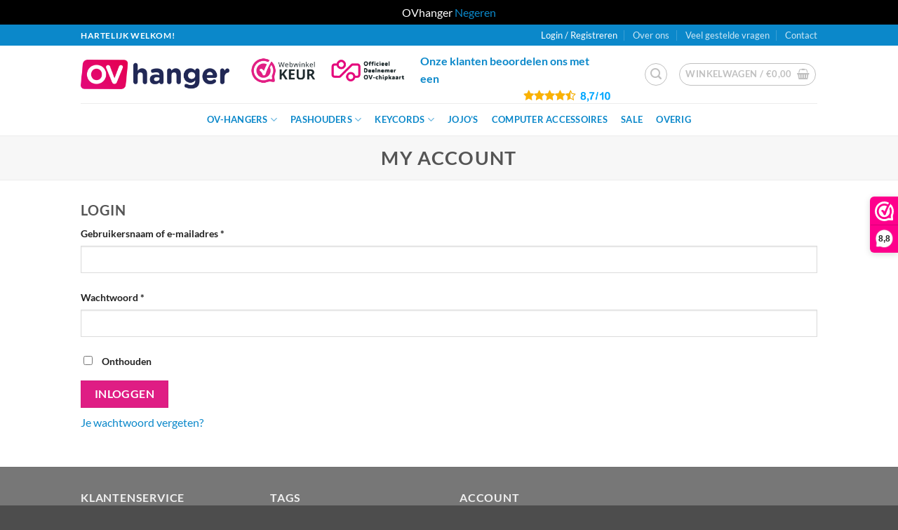

--- FILE ---
content_type: application/javascript; charset=utf-8
request_url: https://www.ovhanger.nl/wp-content/plugins/wc-postcode-checker/assets/js/nl-account-page.js
body_size: 448
content:
jQuery( function ( $ ) {

	function localize_address_fields( address_type ) {
		const $country = $( `#${address_type}_country` );
		
		// If no such element is found, just return
		if ( ! $country.length ) {
			return;
		}
		
		// Convert country codes to uppercase for case-insensitive comparison
		const countryCode              = ( $country.val() || '' ).trim().toUpperCase();
		// Convert field_countries object to array
		const fieldCountriesArrayUpper = $.map( wcnlpc_nl_account_page.postcode_field_countries, function( value ) {
			return value.trim().toUpperCase();
		} );
		
		// Hide custom NL fields by default when country not NL
		if ( $.inArray( countryCode, fieldCountriesArrayUpper ) === -1 ) {
			$( `#${address_type}_street_name_field` ).hide();
			$( `#${address_type}_house_number_field` ).hide();
			$( `#${address_type}_house_number_suffix_field` ).hide();
			$( `#${address_type}_address_1_field` ).show();
			$( `#${address_type}_address_2_field` ).show();
		} else {
			$( `#${address_type}_street_name_field` ).show();
			$( `#${address_type}_house_number_field` ).show();
			$( `#${address_type}_house_number_suffix_field` ).show();
			$( `#${address_type}_address_1_field` ).hide();
			$( `#${address_type}_address_2_field` ).hide();
		}
	}

	localize_address_fields( 'billing' );
	localize_address_fields( 'shipping' );

	$( '#billing_country, #shipping_country' ).on( 'change', function() {
		let id           = $( this ).attr( 'id' );
		let address_type = id.replace( '_country', '' );
		localize_address_fields( address_type) ;
	} );

} );

--- FILE ---
content_type: application/javascript; charset=utf-8
request_url: https://www.ovhanger.nl/wp-content/plugins/multisafepay/assets/public/js/multisafepay-apple-pay.js
body_size: 732
content:
/**
 *
 * DISCLAIMER
 *
 * Do not edit or add to this file if you wish to upgrade the MultiSafepay plugin
 * to newer versions in the future. If you wish to customize the plugin for your
 * needs, please document your changes and make backups before you update.
 *
 * @author      MultiSafepay <integration@multisafepay.com>
 * @copyright   Copyright (c) MultiSafepay, Inc. (https://www.multisafepay.com)
 * @license     http://www.gnu.org/licenses/gpl-3.0.html
 * @package     MultiSafepay
 *
 * THE SOFTWARE IS PROVIDED "AS IS", WITHOUT WARRANTY OF ANY KIND, EXPRESS OR IMPLIED,
 * INCLUDING BUT NOT LIMITED TO THE WARRANTIES OF MERCHANTABILITY, FITNESS FOR A PARTICULAR
 * PURPOSE AND NON-INFRINGEMENT. IN NO EVENT SHALL THE AUTHORS OR COPYRIGHT
 * HOLDERS BE LIABLE FOR ANY CLAIM, DAMAGES OR OTHER LIABILITY, WHETHER IN AN
 * ACTION OF CONTRACT, TORT OR OTHERWISE, ARISING FROM, OUT OF OR IN CONNECTION
 * WITH THE SOFTWARE OR THE USE OR OTHER DEALINGS IN THE SOFTWARE.
 */

(function($) {
    'use strict';
    $(
        function() {
            check_if_apple_pay_available();
            $( document ).ajaxComplete(
                function( e, xhr, settings ) {
                    if ( settings.url.indexOf( '?wc-ajax=update_order_review' ) !== -1 ) {
                        check_if_apple_pay_available();
                    }
                }
            );
        }
    );

    function check_if_apple_pay_available() {
        if ( ! window.ApplePaySession || ! ApplePaySession.canMakePayments() ) {
            $( '.payment_method_multisafepay_applepay' ).remove();
        }
    }
})( jQuery );
